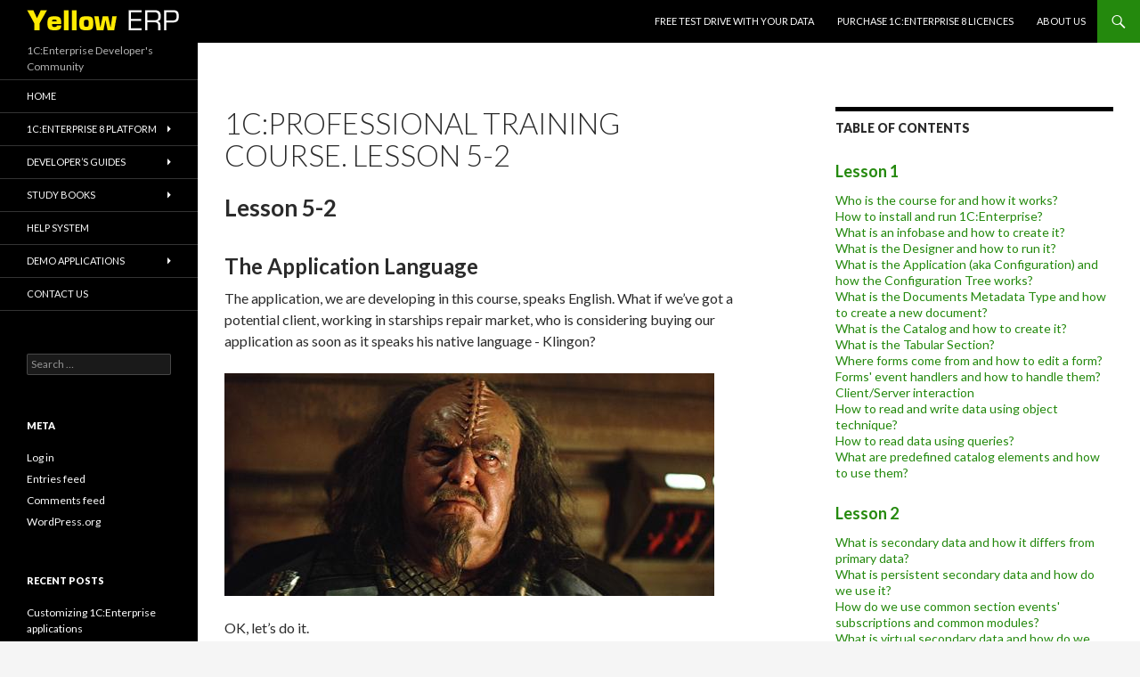

--- FILE ---
content_type: text/html; charset=UTF-8
request_url: https://yellow-erp.com/page/guides/1cprofessional-training-course/lesson-5-2/
body_size: 18058
content:
<!DOCTYPE html>
<!--[if IE 7]>
<html class="ie ie7" lang="en-US">
<![endif]-->
<!--[if IE 8]>
<html class="ie ie8" lang="en-US">
<![endif]-->
<!--[if !(IE 7) & !(IE 8)]><!-->
<html lang="en-US">
<!--<![endif]-->
<head>
	<meta charset="UTF-8">
	<meta name="viewport" content="width=device-width">
	<title>1C:Professional training course. Lesson 5-2 | 1C:Enterprise</title>
	<link rel="profile" href="http://gmpg.org/xfn/11">
	<link rel="pingback" href="https://yellow-erp.com/xmlrpc.php">
	<!--[if lt IE 9]>
	<script src="https://yellow-erp.com/wp-content/themes/twentyfourteen19/js/html5.js"></script>
	<![endif]-->
	<meta name='robots' content='max-image-preview:large' />
<link rel='dns-prefetch' href='//fonts.googleapis.com' />
<link href='https://fonts.gstatic.com' crossorigin rel='preconnect' />
<link rel="alternate" type="application/rss+xml" title="1C:Enterprise &raquo; Feed" href="https://yellow-erp.com/feed/" />
<link rel="alternate" type="application/rss+xml" title="1C:Enterprise &raquo; Comments Feed" href="https://yellow-erp.com/comments/feed/" />
<script type="text/javascript">
window._wpemojiSettings = {"baseUrl":"https:\/\/s.w.org\/images\/core\/emoji\/14.0.0\/72x72\/","ext":".png","svgUrl":"https:\/\/s.w.org\/images\/core\/emoji\/14.0.0\/svg\/","svgExt":".svg","source":{"concatemoji":"https:\/\/yellow-erp.com\/wp-includes\/js\/wp-emoji-release.min.js?ver=6.3.7"}};
/*! This file is auto-generated */
!function(i,n){var o,s,e;function c(e){try{var t={supportTests:e,timestamp:(new Date).valueOf()};sessionStorage.setItem(o,JSON.stringify(t))}catch(e){}}function p(e,t,n){e.clearRect(0,0,e.canvas.width,e.canvas.height),e.fillText(t,0,0);var t=new Uint32Array(e.getImageData(0,0,e.canvas.width,e.canvas.height).data),r=(e.clearRect(0,0,e.canvas.width,e.canvas.height),e.fillText(n,0,0),new Uint32Array(e.getImageData(0,0,e.canvas.width,e.canvas.height).data));return t.every(function(e,t){return e===r[t]})}function u(e,t,n){switch(t){case"flag":return n(e,"\ud83c\udff3\ufe0f\u200d\u26a7\ufe0f","\ud83c\udff3\ufe0f\u200b\u26a7\ufe0f")?!1:!n(e,"\ud83c\uddfa\ud83c\uddf3","\ud83c\uddfa\u200b\ud83c\uddf3")&&!n(e,"\ud83c\udff4\udb40\udc67\udb40\udc62\udb40\udc65\udb40\udc6e\udb40\udc67\udb40\udc7f","\ud83c\udff4\u200b\udb40\udc67\u200b\udb40\udc62\u200b\udb40\udc65\u200b\udb40\udc6e\u200b\udb40\udc67\u200b\udb40\udc7f");case"emoji":return!n(e,"\ud83e\udef1\ud83c\udffb\u200d\ud83e\udef2\ud83c\udfff","\ud83e\udef1\ud83c\udffb\u200b\ud83e\udef2\ud83c\udfff")}return!1}function f(e,t,n){var r="undefined"!=typeof WorkerGlobalScope&&self instanceof WorkerGlobalScope?new OffscreenCanvas(300,150):i.createElement("canvas"),a=r.getContext("2d",{willReadFrequently:!0}),o=(a.textBaseline="top",a.font="600 32px Arial",{});return e.forEach(function(e){o[e]=t(a,e,n)}),o}function t(e){var t=i.createElement("script");t.src=e,t.defer=!0,i.head.appendChild(t)}"undefined"!=typeof Promise&&(o="wpEmojiSettingsSupports",s=["flag","emoji"],n.supports={everything:!0,everythingExceptFlag:!0},e=new Promise(function(e){i.addEventListener("DOMContentLoaded",e,{once:!0})}),new Promise(function(t){var n=function(){try{var e=JSON.parse(sessionStorage.getItem(o));if("object"==typeof e&&"number"==typeof e.timestamp&&(new Date).valueOf()<e.timestamp+604800&&"object"==typeof e.supportTests)return e.supportTests}catch(e){}return null}();if(!n){if("undefined"!=typeof Worker&&"undefined"!=typeof OffscreenCanvas&&"undefined"!=typeof URL&&URL.createObjectURL&&"undefined"!=typeof Blob)try{var e="postMessage("+f.toString()+"("+[JSON.stringify(s),u.toString(),p.toString()].join(",")+"));",r=new Blob([e],{type:"text/javascript"}),a=new Worker(URL.createObjectURL(r),{name:"wpTestEmojiSupports"});return void(a.onmessage=function(e){c(n=e.data),a.terminate(),t(n)})}catch(e){}c(n=f(s,u,p))}t(n)}).then(function(e){for(var t in e)n.supports[t]=e[t],n.supports.everything=n.supports.everything&&n.supports[t],"flag"!==t&&(n.supports.everythingExceptFlag=n.supports.everythingExceptFlag&&n.supports[t]);n.supports.everythingExceptFlag=n.supports.everythingExceptFlag&&!n.supports.flag,n.DOMReady=!1,n.readyCallback=function(){n.DOMReady=!0}}).then(function(){return e}).then(function(){var e;n.supports.everything||(n.readyCallback(),(e=n.source||{}).concatemoji?t(e.concatemoji):e.wpemoji&&e.twemoji&&(t(e.twemoji),t(e.wpemoji)))}))}((window,document),window._wpemojiSettings);
</script>
<style type="text/css">
img.wp-smiley,
img.emoji {
	display: inline !important;
	border: none !important;
	box-shadow: none !important;
	height: 1em !important;
	width: 1em !important;
	margin: 0 0.07em !important;
	vertical-align: -0.1em !important;
	background: none !important;
	padding: 0 !important;
}
</style>
	<link rel='stylesheet' id='wp-block-library-css' href='https://yellow-erp.com/wp-includes/css/dist/block-library/style.min.css?ver=6.3.7' type='text/css' media='all' />
<style id='classic-theme-styles-inline-css' type='text/css'>
/*! This file is auto-generated */
.wp-block-button__link{color:#fff;background-color:#32373c;border-radius:9999px;box-shadow:none;text-decoration:none;padding:calc(.667em + 2px) calc(1.333em + 2px);font-size:1.125em}.wp-block-file__button{background:#32373c;color:#fff;text-decoration:none}
</style>
<style id='global-styles-inline-css' type='text/css'>
body{--wp--preset--color--black: #000000;--wp--preset--color--cyan-bluish-gray: #abb8c3;--wp--preset--color--white: #ffffff;--wp--preset--color--pale-pink: #f78da7;--wp--preset--color--vivid-red: #cf2e2e;--wp--preset--color--luminous-vivid-orange: #ff6900;--wp--preset--color--luminous-vivid-amber: #fcb900;--wp--preset--color--light-green-cyan: #7bdcb5;--wp--preset--color--vivid-green-cyan: #00d084;--wp--preset--color--pale-cyan-blue: #8ed1fc;--wp--preset--color--vivid-cyan-blue: #0693e3;--wp--preset--color--vivid-purple: #9b51e0;--wp--preset--gradient--vivid-cyan-blue-to-vivid-purple: linear-gradient(135deg,rgba(6,147,227,1) 0%,rgb(155,81,224) 100%);--wp--preset--gradient--light-green-cyan-to-vivid-green-cyan: linear-gradient(135deg,rgb(122,220,180) 0%,rgb(0,208,130) 100%);--wp--preset--gradient--luminous-vivid-amber-to-luminous-vivid-orange: linear-gradient(135deg,rgba(252,185,0,1) 0%,rgba(255,105,0,1) 100%);--wp--preset--gradient--luminous-vivid-orange-to-vivid-red: linear-gradient(135deg,rgba(255,105,0,1) 0%,rgb(207,46,46) 100%);--wp--preset--gradient--very-light-gray-to-cyan-bluish-gray: linear-gradient(135deg,rgb(238,238,238) 0%,rgb(169,184,195) 100%);--wp--preset--gradient--cool-to-warm-spectrum: linear-gradient(135deg,rgb(74,234,220) 0%,rgb(151,120,209) 20%,rgb(207,42,186) 40%,rgb(238,44,130) 60%,rgb(251,105,98) 80%,rgb(254,248,76) 100%);--wp--preset--gradient--blush-light-purple: linear-gradient(135deg,rgb(255,206,236) 0%,rgb(152,150,240) 100%);--wp--preset--gradient--blush-bordeaux: linear-gradient(135deg,rgb(254,205,165) 0%,rgb(254,45,45) 50%,rgb(107,0,62) 100%);--wp--preset--gradient--luminous-dusk: linear-gradient(135deg,rgb(255,203,112) 0%,rgb(199,81,192) 50%,rgb(65,88,208) 100%);--wp--preset--gradient--pale-ocean: linear-gradient(135deg,rgb(255,245,203) 0%,rgb(182,227,212) 50%,rgb(51,167,181) 100%);--wp--preset--gradient--electric-grass: linear-gradient(135deg,rgb(202,248,128) 0%,rgb(113,206,126) 100%);--wp--preset--gradient--midnight: linear-gradient(135deg,rgb(2,3,129) 0%,rgb(40,116,252) 100%);--wp--preset--font-size--small: 13px;--wp--preset--font-size--medium: 20px;--wp--preset--font-size--large: 36px;--wp--preset--font-size--x-large: 42px;--wp--preset--spacing--20: 0.44rem;--wp--preset--spacing--30: 0.67rem;--wp--preset--spacing--40: 1rem;--wp--preset--spacing--50: 1.5rem;--wp--preset--spacing--60: 2.25rem;--wp--preset--spacing--70: 3.38rem;--wp--preset--spacing--80: 5.06rem;--wp--preset--shadow--natural: 6px 6px 9px rgba(0, 0, 0, 0.2);--wp--preset--shadow--deep: 12px 12px 50px rgba(0, 0, 0, 0.4);--wp--preset--shadow--sharp: 6px 6px 0px rgba(0, 0, 0, 0.2);--wp--preset--shadow--outlined: 6px 6px 0px -3px rgba(255, 255, 255, 1), 6px 6px rgba(0, 0, 0, 1);--wp--preset--shadow--crisp: 6px 6px 0px rgba(0, 0, 0, 1);}:where(.is-layout-flex){gap: 0.5em;}:where(.is-layout-grid){gap: 0.5em;}body .is-layout-flow > .alignleft{float: left;margin-inline-start: 0;margin-inline-end: 2em;}body .is-layout-flow > .alignright{float: right;margin-inline-start: 2em;margin-inline-end: 0;}body .is-layout-flow > .aligncenter{margin-left: auto !important;margin-right: auto !important;}body .is-layout-constrained > .alignleft{float: left;margin-inline-start: 0;margin-inline-end: 2em;}body .is-layout-constrained > .alignright{float: right;margin-inline-start: 2em;margin-inline-end: 0;}body .is-layout-constrained > .aligncenter{margin-left: auto !important;margin-right: auto !important;}body .is-layout-constrained > :where(:not(.alignleft):not(.alignright):not(.alignfull)){max-width: var(--wp--style--global--content-size);margin-left: auto !important;margin-right: auto !important;}body .is-layout-constrained > .alignwide{max-width: var(--wp--style--global--wide-size);}body .is-layout-flex{display: flex;}body .is-layout-flex{flex-wrap: wrap;align-items: center;}body .is-layout-flex > *{margin: 0;}body .is-layout-grid{display: grid;}body .is-layout-grid > *{margin: 0;}:where(.wp-block-columns.is-layout-flex){gap: 2em;}:where(.wp-block-columns.is-layout-grid){gap: 2em;}:where(.wp-block-post-template.is-layout-flex){gap: 1.25em;}:where(.wp-block-post-template.is-layout-grid){gap: 1.25em;}.has-black-color{color: var(--wp--preset--color--black) !important;}.has-cyan-bluish-gray-color{color: var(--wp--preset--color--cyan-bluish-gray) !important;}.has-white-color{color: var(--wp--preset--color--white) !important;}.has-pale-pink-color{color: var(--wp--preset--color--pale-pink) !important;}.has-vivid-red-color{color: var(--wp--preset--color--vivid-red) !important;}.has-luminous-vivid-orange-color{color: var(--wp--preset--color--luminous-vivid-orange) !important;}.has-luminous-vivid-amber-color{color: var(--wp--preset--color--luminous-vivid-amber) !important;}.has-light-green-cyan-color{color: var(--wp--preset--color--light-green-cyan) !important;}.has-vivid-green-cyan-color{color: var(--wp--preset--color--vivid-green-cyan) !important;}.has-pale-cyan-blue-color{color: var(--wp--preset--color--pale-cyan-blue) !important;}.has-vivid-cyan-blue-color{color: var(--wp--preset--color--vivid-cyan-blue) !important;}.has-vivid-purple-color{color: var(--wp--preset--color--vivid-purple) !important;}.has-black-background-color{background-color: var(--wp--preset--color--black) !important;}.has-cyan-bluish-gray-background-color{background-color: var(--wp--preset--color--cyan-bluish-gray) !important;}.has-white-background-color{background-color: var(--wp--preset--color--white) !important;}.has-pale-pink-background-color{background-color: var(--wp--preset--color--pale-pink) !important;}.has-vivid-red-background-color{background-color: var(--wp--preset--color--vivid-red) !important;}.has-luminous-vivid-orange-background-color{background-color: var(--wp--preset--color--luminous-vivid-orange) !important;}.has-luminous-vivid-amber-background-color{background-color: var(--wp--preset--color--luminous-vivid-amber) !important;}.has-light-green-cyan-background-color{background-color: var(--wp--preset--color--light-green-cyan) !important;}.has-vivid-green-cyan-background-color{background-color: var(--wp--preset--color--vivid-green-cyan) !important;}.has-pale-cyan-blue-background-color{background-color: var(--wp--preset--color--pale-cyan-blue) !important;}.has-vivid-cyan-blue-background-color{background-color: var(--wp--preset--color--vivid-cyan-blue) !important;}.has-vivid-purple-background-color{background-color: var(--wp--preset--color--vivid-purple) !important;}.has-black-border-color{border-color: var(--wp--preset--color--black) !important;}.has-cyan-bluish-gray-border-color{border-color: var(--wp--preset--color--cyan-bluish-gray) !important;}.has-white-border-color{border-color: var(--wp--preset--color--white) !important;}.has-pale-pink-border-color{border-color: var(--wp--preset--color--pale-pink) !important;}.has-vivid-red-border-color{border-color: var(--wp--preset--color--vivid-red) !important;}.has-luminous-vivid-orange-border-color{border-color: var(--wp--preset--color--luminous-vivid-orange) !important;}.has-luminous-vivid-amber-border-color{border-color: var(--wp--preset--color--luminous-vivid-amber) !important;}.has-light-green-cyan-border-color{border-color: var(--wp--preset--color--light-green-cyan) !important;}.has-vivid-green-cyan-border-color{border-color: var(--wp--preset--color--vivid-green-cyan) !important;}.has-pale-cyan-blue-border-color{border-color: var(--wp--preset--color--pale-cyan-blue) !important;}.has-vivid-cyan-blue-border-color{border-color: var(--wp--preset--color--vivid-cyan-blue) !important;}.has-vivid-purple-border-color{border-color: var(--wp--preset--color--vivid-purple) !important;}.has-vivid-cyan-blue-to-vivid-purple-gradient-background{background: var(--wp--preset--gradient--vivid-cyan-blue-to-vivid-purple) !important;}.has-light-green-cyan-to-vivid-green-cyan-gradient-background{background: var(--wp--preset--gradient--light-green-cyan-to-vivid-green-cyan) !important;}.has-luminous-vivid-amber-to-luminous-vivid-orange-gradient-background{background: var(--wp--preset--gradient--luminous-vivid-amber-to-luminous-vivid-orange) !important;}.has-luminous-vivid-orange-to-vivid-red-gradient-background{background: var(--wp--preset--gradient--luminous-vivid-orange-to-vivid-red) !important;}.has-very-light-gray-to-cyan-bluish-gray-gradient-background{background: var(--wp--preset--gradient--very-light-gray-to-cyan-bluish-gray) !important;}.has-cool-to-warm-spectrum-gradient-background{background: var(--wp--preset--gradient--cool-to-warm-spectrum) !important;}.has-blush-light-purple-gradient-background{background: var(--wp--preset--gradient--blush-light-purple) !important;}.has-blush-bordeaux-gradient-background{background: var(--wp--preset--gradient--blush-bordeaux) !important;}.has-luminous-dusk-gradient-background{background: var(--wp--preset--gradient--luminous-dusk) !important;}.has-pale-ocean-gradient-background{background: var(--wp--preset--gradient--pale-ocean) !important;}.has-electric-grass-gradient-background{background: var(--wp--preset--gradient--electric-grass) !important;}.has-midnight-gradient-background{background: var(--wp--preset--gradient--midnight) !important;}.has-small-font-size{font-size: var(--wp--preset--font-size--small) !important;}.has-medium-font-size{font-size: var(--wp--preset--font-size--medium) !important;}.has-large-font-size{font-size: var(--wp--preset--font-size--large) !important;}.has-x-large-font-size{font-size: var(--wp--preset--font-size--x-large) !important;}
.wp-block-navigation a:where(:not(.wp-element-button)){color: inherit;}
:where(.wp-block-post-template.is-layout-flex){gap: 1.25em;}:where(.wp-block-post-template.is-layout-grid){gap: 1.25em;}
:where(.wp-block-columns.is-layout-flex){gap: 2em;}:where(.wp-block-columns.is-layout-grid){gap: 2em;}
.wp-block-pullquote{font-size: 1.5em;line-height: 1.6;}
</style>
<link rel='stylesheet' id='twentyfourteen-lato-css' href='https://fonts.googleapis.com/css?family=Lato%3A300%2C400%2C700%2C900%2C300italic%2C400italic%2C700italic&#038;subset=latin%2Clatin-ext' type='text/css' media='all' />
<link rel='stylesheet' id='genericons-css' href='https://yellow-erp.com/wp-content/themes/twentyfourteen19/genericons/genericons.css?ver=3.0.3' type='text/css' media='all' />
<link rel='stylesheet' id='twentyfourteen-style-css' href='https://yellow-erp.com/wp-content/themes/twentyfourteen19/style.css?ver=6.3.7' type='text/css' media='all' />
<!--[if lt IE 9]>
<link rel='stylesheet' id='twentyfourteen-ie-css' href='https://yellow-erp.com/wp-content/themes/twentyfourteen19/css/ie.css?ver=20131205' type='text/css' media='all' />
<![endif]-->
<script type='text/javascript' src='https://yellow-erp.com/wp-includes/js/jquery/jquery.min.js?ver=3.7.0' id='jquery-core-js'></script>
<script type='text/javascript' src='https://yellow-erp.com/wp-includes/js/jquery/jquery-migrate.min.js?ver=3.4.1' id='jquery-migrate-js'></script>
<link rel="https://api.w.org/" href="https://yellow-erp.com/wp-json/" /><link rel="alternate" type="application/json" href="https://yellow-erp.com/wp-json/wp/v2/pages/2550" /><link rel="EditURI" type="application/rsd+xml" title="RSD" href="https://yellow-erp.com/xmlrpc.php?rsd" />
<meta name="generator" content="WordPress 6.3.7" />
<link rel="canonical" href="https://yellow-erp.com/page/guides/1cprofessional-training-course/lesson-5-2/" />
<link rel='shortlink' href='https://yellow-erp.com/?p=2550' />
<link rel="alternate" type="application/json+oembed" href="https://yellow-erp.com/wp-json/oembed/1.0/embed?url=https%3A%2F%2Fyellow-erp.com%2Fpage%2Fguides%2F1cprofessional-training-course%2Flesson-5-2%2F" />
<link rel="alternate" type="text/xml+oembed" href="https://yellow-erp.com/wp-json/oembed/1.0/embed?url=https%3A%2F%2Fyellow-erp.com%2Fpage%2Fguides%2F1cprofessional-training-course%2Flesson-5-2%2F&#038;format=xml" />
<style type="text/css">.recentcomments a{display:inline !important;padding:0 !important;margin:0 !important;}</style>	<style type="text/css" id="twentyfourteen-header-css">
			.site-title a {
			color: #ffffff;
		}
		</style>
	<link rel="icon" href="https://yellow-erp.com/wp-content/uploads/2022/05/cropped-log_img-32x32.png" sizes="32x32" />
<link rel="icon" href="https://yellow-erp.com/wp-content/uploads/2022/05/cropped-log_img-192x192.png" sizes="192x192" />
<link rel="apple-touch-icon" href="https://yellow-erp.com/wp-content/uploads/2022/05/cropped-log_img-180x180.png" />
<meta name="msapplication-TileImage" content="https://yellow-erp.com/wp-content/uploads/2022/05/cropped-log_img-270x270.png" />
</head>

<body class="page-template-default page page-id-2550 page-child parent-pageid-2487 group-blog masthead-fixed singular">
	
<!-- Yandex.Metrika counter -->
<script type="text/javascript" >
   (function(m,e,t,r,i,k,a){m[i]=m[i]||function(){(m[i].a=m[i].a||[]).push(arguments)};
   m[i].l=1*new Date();
   for (var j = 0; j < document.scripts.length; j++) {if (document.scripts[j].src === r) { return; }}
   k=e.createElement(t),a=e.getElementsByTagName(t)[0],k.async=1,k.src=r,a.parentNode.insertBefore(k,a)})
   (window, document, "script", "https://mc.yandex.ru/metrika/tag.js", "ym");

   ym(96037175, "init", {
        clickmap:true,
        trackLinks:true,
        accurateTrackBounce:true
   });
</script>
<noscript><div><img src="https://mc.yandex.ru/watch/96037175" style="position:absolute; left:-9999px;" alt="" /></div></noscript>
<!-- /Yandex.Metrika counter -->
	
  <div id="fb-root"></div>
<script>(function(d, s, id) {
  var js, fjs = d.getElementsByTagName(s)[0];
  if (d.getElementById(id)) return;
  js = d.createElement(s); js.id = id;
  js.src = "//connect.facebook.net/en_US/sdk.js#xfbml=1&version=v2.5&appId=167830686738295";
  fjs.parentNode.insertBefore(js, fjs);
}(document, 'script', 'facebook-jssdk'));</script>

<div id="page" class="hfeed site">
	
	<header id="masthead" class="site-header" role="banner">
		<div class="header-main">
		
			<h1 class="site-title">
			  <a href="https://yellow-erp.com/" rel="home">
			   <img src="/uploads/log_img.png" alt="1C:Enterprise">
			  </a>
		    </h1>
			<!--<h1 class="site-title"><a href="https://yellow-erp.com/" rel="home">1C:Enterprise</a></h1>-->

			<div class="search-toggle">
				<a href="#search-container" class="screen-reader-text" aria-expanded="false" aria-controls="search-container">Search</a>
			</div>

			<nav id="primary-navigation" class="site-navigation primary-navigation" role="navigation">
				<button class="menu-toggle">Primary Menu</button>
				<a class="screen-reader-text skip-link" href="#content">Skip to content</a>
				<div class="menu-topmenu-container"><ul id="primary-menu" class="nav-menu"><li id="menu-item-1889" class="menu-item menu-item-type-post_type menu-item-object-page menu-item-1889"><a href="https://yellow-erp.com/page/testdrive/">Free Test Drive With YOUR Data</a></li>
<li id="menu-item-1888" class="menu-item menu-item-type-post_type menu-item-object-page menu-item-1888"><a href="https://yellow-erp.com/page/buy1c/">Purchase 1C:Enterprise 8 licences</a></li>
<li id="menu-item-1887" class="menu-item menu-item-type-post_type menu-item-object-page menu-item-1887"><a href="https://yellow-erp.com/page/about/">About US</a></li>
</ul></div>			</nav>
		</div>

		<div id="search-container" class="search-box-wrapper hide">
			<div class="search-box">
				<form role="search" method="get" class="search-form" action="https://yellow-erp.com/">
				<label>
					<span class="screen-reader-text">Search for:</span>
					<input type="search" class="search-field" placeholder="Search &hellip;" value="" name="s" />
				</label>
				<input type="submit" class="search-submit" value="Search" />
			</form>			</div>
		</div>
	</header><!-- #masthead -->

	<div id="main" class="site-main">

<div id="main-content" class="main-content">

	<div id="primary" class="content-area">
		<div id="content" class="site-content" role="main">

			
<article id="post-2550" class="post-2550 page type-page status-publish hentry">
	<header class="entry-header"><h1 class="entry-title">1C:Professional training course. Lesson 5-2</h1></header><!-- .entry-header -->
	<div class="entry-content">
		<h1 class="title ">Lesson 5-2</h1>

<h2 id="the-configuration-language">The Application Language</h2>
<p>
    The application, we are developing in this course, speaks English. What if we’ve got a potential client, working in starships repair market, who is considering buying our application as soon as it speaks his native language - Klingon?
</p>
<p>
    <img decoding="async" src="/uploads/images/guides/prof/4abff290a13d2a3d41f90be2dd97599a.jpg"></img>
    <br>
</p>
<p>
    OK, let’s do it.
</p>
<p>
    The first thing that comes to mind is replacing all text resources of the application with the Klingon analogs. This way we will get another version of the application - the Klingon one. Sounds reasonable so far. But what do we do when we want to develop a new version with additional functionality? We have two independent applications - English and Klingon. So we need to make all the changes twice, spend almost twice as much time and get at least twice as many errors because of all this mess.
</p>
<p>
    So, the direct translation of the application from one language to another is a bad idea. The only thing that works in a long run is a multi-lingual application that contains string resources in all necessary languages within the same application.
</p>
<p>
    This is how it works in 1C:Enterprise.
</p>
<p>
    The first thing we need to do is add the Klingon language to the languages list in the Common section of the configuration.
</p>
<p>
    <img decoding="async" src="/uploads/images/guides/prof/30e9525d6584920fdd24416e8174c7c8.png"></img>
    <br>
</p>
<p>
    After this, all strings and texts that can be visible to a user will have two representations - English and Klingon. So you will be able to add a Klingon synonym to every string resource. For example, here is how you add a Klingon name to the Customers catalog.
</p>
<p>
    This is the Employee catalog properties before we add a new language to the application:
</p>
<p>
    <img decoding="async" src="/uploads/images/guides/prof/8cd4d93d7970f531b602635a9285a5c7.png"></img>
    <br>
</p>
<p>
    Note, that there are two look-alike fields: Name and Synonym. You are to use the Name when you address the catalog in source code (Catalogs.Employees…). The Platform will use the Synonym when the catalog-related command is shown in the interface. Needless to say that these two fields can have different values.
</p>
<p>
    This is the same form after we add the second language to the application:
</p>
<p>
    <img decoding="async" src="/uploads/images/guides/prof/1fe03cffa71180fa4112485436f5a73f.png"></img>
    <br>
</p>
<p>
    Note, that the Synonym field now has a zoom icon. Pressing it will open the separate form where you can define the synonyms in all application languages. In our case, this form has two synonyms but there can be any number of them when we add more languages to the application.
</p>
<p>
    Basically, this is how we make the translation - we give a synonym in every language to all strings visible in the interface.
</p>
<p>
    <a name="change-application-language"></a>OK, how do we make the application showing the interface in the language the current user speaks? Easy. All we need to do is specify the language in the user information form (Administration \ Users).
</p>
<p>
    <img decoding="async" src="/uploads/images/guides/prof/f3329f723fc1743d5a1b5a82243d2356.png"></img>
    <br>
</p>
<p>
    So, every time this user runs the application the interface will be shown in Klingon.
</p>
<p>
    To make the process clearer let’s see how to translate the interface of the entire starting page of our application.
</p>
<p>
    <img decoding="async" src="/uploads/images/guides/prof/f613f9b9a1dfc8c1f17d7a1eb88b1c1a.png"></img>
    <br>
</p>
<p>
    <iframe title="1C:Professional training course. Lesson 5-2" width="100%" height="600px" src="//www.youtube.com/embed/k_jaVB6zbqA?feature=oembed" frameborder="0" allowfullscreen="" class="youtube-player"></iframe>
    <br>
</p>
<h2 id="configuration-messages">Application messages</h2>
<p>
    Application metadata is not the only place showing texts to users. Using the source code we can specify string literals (i.e. explicitly defined string constants) put them to various forms and show this forms to a user. Probably, the most common example is this:
</p>
<pre class="Programtext">
	 MessageText = “Some message text”;
	 Message(MessageText);
</pre>
<p>
    This piece of code will show a user a message box with the text we explicitly hardcoded in the application.
</p>
<p>
    Let’s see how we can specify the synonyms in this case.
</p>
<p>
    <br>
</p>
<p>
    This is the resulting piece of source code we got.
</p>
<pre class="Programtext">
//6. Prepare the error message and display it.
MessageText = 
	NStr(
		"en = 'There is not enough materials. See the list of deficits below:'; 
		|kl = 'pa'' ''oHbe'' yap Hap ''u''. Hutlh tInwI'' pagh tetlh vIlegh:'"
	) + MessageText;
</pre>
<h2 id="translating-the-entire-configuration">Translating the entire application</h2>
<p>
    To translate the entire application we need to add target language synonyms to:
</p>
<ul>
    <li>
        All metadata objects including:
        <p>
        </p>
        <ul>
            <li>Objects’ and attributes’ names</li>
            <li>Forms elements’ visual representation</li>
        </ul>
    </li>
    <li>All string literals that can be shown to a user</li>
</ul>
<p>
    For a real-life system, this can be almost mission impossible. How not to miss a single attribute? How to find all string literals in the source code? Fortunately, the Platform has a simple and powerful tool that solves the problem.
</p>
<p>
    <img decoding="async" src="/uploads/images/guides/prof/83bd0abaf226508c58f475753805f105.png"></img>
    <br>
</p>
<p>
    After you select this menu item, the tool setup form will be opened.
</p>
<p>
    <img decoding="async" src="/uploads/images/guides/prof/f3b9f3e07e2de425189c2a7a9501d0c8.png"></img>
    <br>
</p>
<p>
    Leave the first tab settings as they are, switch to the Modules tab and select “Search in NStr functions in modules” checkbox.
</p>
<p>
    <img decoding="async" src="/uploads/images/guides/prof/bd15e6e28eaf092c032a9a7c61bcb51a.png"></img>
    <br>
</p>
<p>
    After you click “Find” the tool will gather all string resources from the entire application and output them as a table.
</p>
<p>
    <img decoding="async" src="/uploads/images/guides/prof/13f3636c4cbcd71de19f256c30dc40d6.png"></img>
    <br>
</p>
<p>
    The first column shows the exact place where this string was taken from. Second and third columns are English and Klingon versions of the string. Some of the strings are already translated (we did it earlier) others need the translation to be done.
</p>
<p>
    The great thing about this table is that you can put translations directly in this list, and they will go to the correspondent place in the application in real time.
</p>
<p>
    As an example, I translated the Prices information register name in the table.
</p>
<p>
    <img decoding="async" src="/uploads/images/guides/prof/65c3f1e3578a62259de862b03c392f1e.png"></img>
    <br>
</p>
<p>
    As soon as did that the translation automatically went to the information register.
</p>
<p>
    <img decoding="async" src="/uploads/images/guides/prof/b0d48e57255e3f92e93ba62f0b6241bf.png"></img>
    <br>
</p>
<p>
    As a matter of convenience you can export the table content to the spreadsheet (for example, Excel), make the translation there and then upload the texts to the table (“Fill texts…”).
</p>
<p>
    <img decoding="async" src="/uploads/images/guides/prof/38e4f7fcde8268e21fde56bac92e6537.png"></img>
    <br>
</p>
<h2 id="the-platform-language-and-the-configuration-language">The Platform Language and the Application Language</h2>
<p>Take another look at the table on the top of the Lesson. There are two cells painted red. It means that you can translate the application interface to any language you want, but this is not the end of the story. A significant part of the interface is shown by the Platform and on the Platform’s current language. Therefore, if there is no target language in the list of languages supported by the Platform, you cannot provide users with a complete native-language solution.</p>
<h2 id="other-speakers">Other speakers</h2>
<p>
    There are some other speakers capable of showing texts to your application user. Two most important of them are Operating system and DBMS.
</p>
<p>
    Here is a simple example of Windows dialog that will be opened from 1C:Enterprise application. Say, you want to store the pictures of your clients in the infobase. To implement this functionality you added an attribute Picture (type ValueStorage) to the Customers catalog, created an item form with “Select picture” button and then call the operating system file selection dialog with this code
</p>
<pre class="Programtext">
	Notification = New NotifyDescription("FileSelected", ThisObject);
	BeginPuttingFiles(Notification,,,True);
</pre>
<p>
    Then, this is what a user will see.
</p>
<p>
    <img decoding="async" src="/uploads/images/guides/prof/e76ed4e62f77bf25c372587ac5a42208.png"></img>
    <br>
</p>
<p>
    File selection dialog isn’t declared in the application or the Platform. This is the standard operating system (Windows 8.1 in this case) dialog called by the Platform. So, its content (including the language of all texts) is defined by the OS and there is nothing we can do about it on the 1C side.
</p>
<p>
    Another example of the OS speaking with 1C user is OS error messages that can arise as a result of some user action. If you don’t handle the exception in the application code, the message will be intercepted by the Platform and shown to the user as a part of 1C error message.
</p>
<p>
    The same is true for the DBMS. For example, if two 1C users are trying to write the same piece of data to MS SQL Server database, one of them can get this error message.
</p>
<p>
    <img decoding="async" src="/uploads/images/guides/prof/8b550ed57bd338ace8af410b39ad1630.png"></img>
    <br>
</p>
<p>
    Part of this text starting from the second line is formed by the MS SQL according to its language settings.
</p>
<p>
    The bottom line is that if you don’t want your 1C user to see anything but his native language, you need to secure the following:
</p>
<ul>
    <li>1C:Enterprise platform supporting the target language</li>
    <li>Application translated to the target language</li>
    <li>Operating system and DBMS working in the target language</li>
</ul>
<br><br> <a href="/page/guides/1cprofessional-training-course/lesson-5-1/">Lesson 5-1</a> |

<a href="/page/guides/1cprofessional-training-course/">Course description</a>

        | <a href="/page/guides/1cprofessional-training-course/lesson-5-3/"> Lesson 5-3</a> 	</div><!-- .entry-content -->
</article><!-- #post-## -->

		</div><!-- #content -->
	</div><!-- #primary -->
	<div id="content-sidebar" class="content-sidebar widget-area" role="complementary">
	<aside id="text-11" class="widget widget_text"><h1 class="widget-title">Table of contents</h1>			<div class="textwidget">    <h3><a href="/page/guides/1cprofessional-training-course/lesson-1-1/">Lesson 1</a></h3>
    <ul>
        <li><a href="/page/guides/1cprofessional-training-course/lesson-1-1/#the-course">Who is the course for and how it works?</a></li>
        <li><a href="/page/guides/1cprofessional-training-course/lesson-1-1/#installation-and-the-first-run">How to install and run 1C:Enterprise?</a></li>
        <li><a href="/page/guides/1cprofessional-training-course/lesson-1-1/#infobase">What is an infobase and how to create it?</a></li>
        <li><a href="/page/guides/1cprofessional-training-course/lesson-1-1/#first-run">What is the Designer and how to run it?</a></li>
        <li><a href="/page/guides/1cprofessional-training-course/lesson-1-2/#stored-configuration-and-database-configuration">What is the Application (aka Configuration) and how the Configuration Tree works?</a></li>
        <li><a href="/page/guides/1cprofessional-training-course/lesson-1-2/#documents">What is the Documents Metadata Type and how to create a new document?</a></li>
        <li><a href="/page/guides/1cprofessional-training-course/lesson-1-3/#creating-the-list-of-warehouses">What is the Catalog and how to create it?</a></li>
        <li><a href="/page/guides/1cprofessional-training-course/lesson-1-3/#" list-of-materials="">What is the Tabular Section?</a></li>
        <li><a href="/page/guides/1cprofessional-training-course/lesson-1-3/#creating-a-document-form">Where forms come from and how to edit a form?</a></li>
        <li><a href="/page/guides/1cprofessional-training-course/lesson-1-4/#customizing-the-form">Forms' event handlers and how to handle them?</a></li>
        <li><a href="/page/guides/1cprofessional-training-course/lesson-1-4/#client-server-interaction">Client/Server interaction</a></li>
        <li><a href="/page/guides/1cprofessional-training-course/lesson-1-4/#reading-and-writing-data-using-object-technique">How to read and write data using object technique?</a></li>
        <li><a href="/page/guides/1cprofessional-training-course/lesson-1-5/#reading-data-using-queries">How to read data using queries?</a></li>
        <li><a href="/page/guides/1cprofessional-training-course/lesson-1-5/#predefined-catalog-elements">What are predefined catalog elements and how to use them?</a></li>
    </ul>
    <h3><a href="/page/guides/1cprofessional-training-course/lesson-2-1/">Lesson 2</a></h3>
    <ul>
        <li><a href="/page/guides/1cprofessional-training-course/lesson-2-1/#secondary-data">What is secondary data and how it differs from primary data?</a></li>
        <li><a href="/page/guides/1cprofessional-training-course/lesson-2-1/#persistent-secondary-data">What is persistent secondary data and how do we use it?</a></li>
        <li><a href="/page/guides/1cprofessional-training-course/lesson-2-1/#document-event-subscriptions">How do we use common section events' subscriptions and common modules?</a></li>
        <li><a href="/page/guides/1cprofessional-training-course/lesson-2-2/#virtual-secondary-data">What is virtual secondary data and how do we use it?</a></li>
        <li><a href="/page/guides/1cprofessional-training-course/lesson-2-2/#accumulation-register-basics">What is an Accumulation Register and how do we use it?</a></li>
        <li><a href="/page/guides/1cprofessional-training-course/lesson-2-3/#choosing-accumulation-register-dimensions">How do we choose an Accumulation Register's dimensions?</a></li>
        <li><a href="/page/guides/1cprofessional-training-course/lesson-2-3/#goodsreceipt-document-posting">What is a document posting? How do we post documents?</a></li>
        <li><a href="/page/guides/1cprofessional-training-course/lesson-2-4/#services-document-posting">How do we post receipts and expenses?</a></li>
        <li><a href="/page/guides/1cprofessional-training-course/lesson-2-4/#enumerations">What is an Enumeration and how do we use it?</a></li>
        <li><a href="/page/guides/1cprofessional-training-course/lesson-2-5/#preventing-users-from-adding-services-into-goodsreceipt-document">How do we ban services in GoodsReceip documents?</a></li>
        <li><a href="/page/guides/1cprofessional-training-course/lesson-2-5/#balance-control">How do we check if we have enough materials to sell?</a></li>
    </ul>
    <h3><a href="/page/guides/1cprofessional-training-course/lesson-3-1/">Lesson 3</a></h3>
    <ul>
        <li><a href="/page/guides/1cprofessional-training-course/lesson-3-1/#filtering-the-balance-table-with-where">How do we filter query results with WHERE?</a></li>
        <li><a href="/page/guides/1cprofessional-training-course/lesson-3-1/#title">Simple conditions in WHERE clause</a></li>
        <li><a href="/page/guides/1cprofessional-training-course/lesson-3-2/">WHERE IN() condition</a></li>
        <li><a href="/page/guides/1cprofessional-training-course/lesson-3-3/#join-basics">How do we use JOIN in a query</a></li>
        <li><a href="/page/guides/1cprofessional-training-course/lesson-3-3/#inner-and-outer-joins-difference">INNER and OUTER JOIN</a></li>
        <li><a href="/page/guides/1cprofessional-training-course/lesson-3-4/#left-and-right-join">LEFT and RIGHT JOIN</a></li>
        <li><a href="/page/guides/1cprofessional-training-course/lesson-3-4/#multiple-joins">Multiple JOINs</a></li>
        <li><a href="/page/guides/1cprofessional-training-course/lesson-3-4/#where-and-join-conditions">Are WHERE and JOIN conditions interchangeable?</a></li>
        <li><a href="/page/guides/1cprofessional-training-course/lesson-3-4/#hidden-joins-in-1c-query-syntax">Hidden JOINs</a></li>
        <li><a href="/page/guides/1cprofessional-training-course/lesson-3-4/#checking-the-balance-using-a-query-with-join">How do we check the balance using a query with JOIN?</a></li>
        <li><a href="/page/guides/1cprofessional-training-course/lesson-3-5/#checking-the-balance-using-virtual-tables-parameters">How do we filter query results using virtual table parameters?</a></li>
        <li><a href="/page/guides/1cprofessional-training-course/lesson-3-5/#choosing-the-best-checking-balance-query">Which way of filtering we should use to check the balance?</a></li>
    </ul>
    <h3><a href="/page/guides/1cprofessional-training-course/lesson-4-1/">Lesson 4</a></h3>
    <ul>
        <li><a href="/page/guides/1cprofessional-training-course/lesson-4-1/#user-interface-basics">User interface basics</a></li>
        <li><a href="/page/guides/1cprofessional-training-course/lesson-4-1/#commands">Commands</a></li>
        <li><a href="/page/guides/1cprofessional-training-course/lesson-4-1/#main-section">Main Section of the user interface</a></li>
        <li><a href="/page/guides/1cprofessional-training-course/lesson-4-1/#desktop">Desktop</a></li>
        <li><a href="/page/guides/1cprofessional-training-course/lesson-4-2/#subsystems">Subsystems</a></li>
        <li><a href="/page/guides/1cprofessional-training-course/lesson-4-2/#panes">User interface panes and how to set them up?</a></li>
        <li><a href="/page/guides/1cprofessional-training-course/lesson-4-2/#roles-and-users">What are users' roles and what do we use them for?</a></li>
        <li><a href="/page/guides/1cprofessional-training-course/lesson-4-2/#access-rights-and-visibility">Difference between making something invisible and denying access to it</a></li>
        <li><a href="/page/guides/1cprofessional-training-course/lesson-4-3/">Controlling users' input</a></li>
        <li><a href="/page/guides/1cprofessional-training-course/lesson-4-4/">What are Information Registers what do we use them for?</a></li>
        <li><a href="/page/guides/1cprofessional-training-course/lesson-4-4/#ir-periodicity">Information Register periodicity</a></li>
        <li><a href="/page/guides/1cprofessional-training-course/lesson-4-5/">Information Register write modes</a></li>
        <li><a href="/page/guides/1cprofessional-training-course/lesson-4-5/#ir-dimensions-resources-and-attributes">Information Register's dimensions, resources, and attributes</a></li>
        <li><a href="/page/guides/1cprofessional-training-course/lesson-4-5/#ir-slice-tables">Information Registers slice tables</a></li>
    </ul>
    <h3><a href="/page/guides/1cprofessional-training-course/lesson-5-1/">Lesson 5</a></h3>
    <ul>
        <li><a href="/page/guides/1cprofessional-training-course/lesson-5-1/#1c-source-code-language">What languages we can write the source code in and how do we switch between them?</a></li>
        <li><a href="/page/guides/1cprofessional-training-course/lesson-5-1/#the-platform-language-in-the-designer-mode">What languages the Platform can speak in and how do switch it between them?</a></li>
        <li><a href="/page/guides/1cprofessional-training-course/lesson-5-2/">What language the Application can speak in and how do we switch it between them?</a></li>
        <li><a href="/page/guides/1cprofessional-training-course/lesson-5-2/#translating-the-entire-configuration">How do we translate the entire Application interface?</a></li>
        <li><a href="/page/guides/1cprofessional-training-course/lesson-5-2/#other-speakers">How else can speak to a user and how do we set up the language?</a></li>
        <li><a href="/page/guides/1cprofessional-training-course/lesson-5-3/">How to estimate the company's financial assets?</a></li>
        <li><a href="/page/guides/1cprofessional-training-course/lesson-5-4/">How to help a user to set proper price?</a></li>
        <li><a href="/page/guides/1cprofessional-training-course/lesson-5-5/">How to create a report?</a></li>
    </ul></div>
		</aside></div><!-- #content-sidebar -->
</div><!-- #main-content -->

<div id="secondary">
		<h2 class="site-description">1C:Enterprise Developer&#039;s Community</h2>
	
		<nav role="navigation" class="navigation site-navigation secondary-navigation">
		<div class="menu-mainmenu-container"><ul id="menu-mainmenu" class="menu"><li id="menu-item-1883" class="menu-item menu-item-type-custom menu-item-object-custom menu-item-1883"><a href="/">HOME</a></li>
<li id="menu-item-1891" class="menu-item menu-item-type-post_type menu-item-object-page menu-item-has-children menu-item-1891"><a href="https://yellow-erp.com/page/1c/platform/">1C:Enterprise 8 platform</a>
<ul class="sub-menu">
	<li id="menu-item-1897" class="menu-item menu-item-type-post_type menu-item-object-page menu-item-1897"><a href="https://yellow-erp.com/page/1c/ssl/">1C:Standard subsystems library</a></li>
	<li id="menu-item-1898" class="menu-item menu-item-type-post_type menu-item-object-page menu-item-1898"><a href="https://yellow-erp.com/page/1c/licences-issue/">Answers to the typical questions for licensing of “1C:Enterprise 8”</a></li>
	<li id="menu-item-1899" class="menu-item menu-item-type-post_type menu-item-object-page menu-item-has-children menu-item-1899"><a href="https://yellow-erp.com/page/1c/distr/">Current versions platform and configurations</a>
	<ul class="sub-menu">
		<li id="menu-item-2923" class="menu-item menu-item-type-post_type menu-item-object-page menu-item-2923"><a href="https://yellow-erp.com/page/1c/distr/1centerprise-8-3-24-new-functionality-and-changes/">1C:Enterprise 8.3.24. New functionality and changes.</a></li>
		<li id="menu-item-2924" class="menu-item menu-item-type-post_type menu-item-object-page menu-item-2924"><a href="https://yellow-erp.com/page/1c/distr/1centerprise-8-3-23-new-functionality-and-changes/">1C:Enterprise 8.3.23. New functionality and changes.</a></li>
		<li id="menu-item-2925" class="menu-item menu-item-type-post_type menu-item-object-page menu-item-2925"><a href="https://yellow-erp.com/page/1c/distr/1centerprise-8-3-22-new-functionality-and-changes/">1C:Enterprise 8.3.22. New functionality and changes.</a></li>
		<li id="menu-item-2926" class="menu-item menu-item-type-post_type menu-item-object-page menu-item-2926"><a href="https://yellow-erp.com/page/1c/distr/1centerprise-8-3-21-new-functionality-and-changes/">1C:Enterprise 8.3.21. New functionality and changes.</a></li>
		<li id="menu-item-2887" class="menu-item menu-item-type-post_type menu-item-object-page menu-item-2887"><a href="https://yellow-erp.com/page/1c/distr/1centerprise-8-3-20-new-functionality-and-changes/">1C:Enterprise 8.3.20. New functionality and changes.</a></li>
		<li id="menu-item-2888" class="menu-item menu-item-type-post_type menu-item-object-page menu-item-2888"><a href="https://yellow-erp.com/page/1c/distr/1centerprise-8-3-19-new-functionality-and-changes/">1C:Enterprise 8.3.19. New functionality and changes.</a></li>
		<li id="menu-item-2889" class="menu-item menu-item-type-post_type menu-item-object-page menu-item-2889"><a href="https://yellow-erp.com/page/1c/distr/1centerprise-8-3-18-new-functionality-and-changes/">1C:Enterprise 8.3.18. New functionality and changes.</a></li>
		<li id="menu-item-2864" class="menu-item menu-item-type-post_type menu-item-object-page menu-item-2864"><a href="https://yellow-erp.com/page/1c/distr/1centerprise-8-3-17-new-functionality-and-changes/">1C:Enterprise 8.3.17. New functionality and changes.</a></li>
		<li id="menu-item-2863" class="menu-item menu-item-type-post_type menu-item-object-page menu-item-2863"><a href="https://yellow-erp.com/page/1c/distr/1centerprise-8-3-16-new-functionality-and-changes/">1C:Enterprise 8.3.16. New functionality and changes.</a></li>
		<li id="menu-item-2845" class="menu-item menu-item-type-post_type menu-item-object-page menu-item-2845"><a href="https://yellow-erp.com/page/1c/distr/1centerprise-8-3-15-new-functionality-and-changes/">1C:Enterprise 8.3.15. New functionality and changes.</a></li>
		<li id="menu-item-2842" class="menu-item menu-item-type-post_type menu-item-object-page menu-item-2842"><a href="https://yellow-erp.com/page/1c/distr/1centerprise-8-3-14-new-functionality-and-changes/">1C:Enterprise 8.3.14. New functionality and changes.</a></li>
		<li id="menu-item-2828" class="menu-item menu-item-type-post_type menu-item-object-page menu-item-2828"><a href="https://yellow-erp.com/page/1c/distr/1centerprise-8-3-13-new-functionality-and-changes/">1C:Enterprise 8.3.13. New functionality and changes.</a></li>
		<li id="menu-item-2823" class="menu-item menu-item-type-post_type menu-item-object-page menu-item-2823"><a href="https://yellow-erp.com/page/1c/distr/1centerprise-8-3-12-new-functionality-and-changes/">1C:Enterprise 8.3.12. New functionality and changes.</a></li>
		<li id="menu-item-2810" class="menu-item menu-item-type-post_type menu-item-object-page menu-item-2810"><a href="https://yellow-erp.com/page/1c/distr/1centerprise-8-3-11-new-functionality-and-changes/">1C:Enterprise 8.3.11. New functionality and changes.</a></li>
		<li id="menu-item-2752" class="menu-item menu-item-type-post_type menu-item-object-page menu-item-2752"><a href="https://yellow-erp.com/page/1c/distr/1centerprise-8-3-10-new-functionality-and-changes/">1C:Enterprise 8.3.10. New functionality and changes.</a></li>
		<li id="menu-item-2679" class="menu-item menu-item-type-post_type menu-item-object-page menu-item-2679"><a href="https://yellow-erp.com/page/1c/distr/new-functionality-and-changes-version-8-3-9/">1C:Enterprise 8.3.9. New functionality and changes.</a></li>
		<li id="menu-item-2219" class="menu-item menu-item-type-post_type menu-item-object-page menu-item-2219"><a href="https://yellow-erp.com/page/1c/distr/new-functionality-and-changes-version-8-3-8/">1C:Enterprise 8.3.8. New functionality and changes.</a></li>
		<li id="menu-item-2222" class="menu-item menu-item-type-post_type menu-item-object-page menu-item-2222"><a href="https://yellow-erp.com/page/1c/distr/new-functionality-and-changes-version-8-3-7/">1C:Enterprise 8.3.7. New functionality and changes.</a></li>
		<li id="menu-item-2602" class="menu-item menu-item-type-post_type menu-item-object-page menu-item-2602"><a href="https://yellow-erp.com/page/1c/distr/new-functionality-and-changes-version-8-3-6/">1C:Enterprise 8.3.6. New functionality and changes.</a></li>
		<li id="menu-item-2601" class="menu-item menu-item-type-post_type menu-item-object-page menu-item-2601"><a href="https://yellow-erp.com/page/1c/distr/new-functionality-and-changes-version-8-3-5/">1C:Enterprise 8.3.5. New functionality and changes.</a></li>
		<li id="menu-item-2680" class="menu-item menu-item-type-post_type menu-item-object-page menu-item-2680"><a href="https://yellow-erp.com/page/1c/distr/new-functionality-and-changes-version-8-4-1/">1C:Enterprise 8.4.1. New functionality and changes.</a></li>
	</ul>
</li>
	<li id="menu-item-1902" class="menu-item menu-item-type-post_type menu-item-object-page menu-item-1902"><a href="https://yellow-erp.com/page/1c/system-requirements/">System requirements of “1C:Enterprise 8”</a></li>
	<li id="menu-item-1903" class="menu-item menu-item-type-post_type menu-item-object-page menu-item-1903"><a href="https://yellow-erp.com/page/buy1c/">Buy “1C:Enterprise 8” licences</a></li>
	<li id="menu-item-1904" class="menu-item menu-item-type-post_type menu-item-object-page menu-item-1904"><a href="https://yellow-erp.com/page/downloads/">Downloads</a></li>
</ul>
</li>
<li id="menu-item-1885" class="menu-item menu-item-type-post_type menu-item-object-page current-page-ancestor menu-item-has-children menu-item-1885"><a href="https://yellow-erp.com/page/guides/">Developer&#8217;s Guides</a>
<ul class="sub-menu">
	<li id="menu-item-1907" class="menu-item menu-item-type-post_type menu-item-object-page menu-item-1907"><a href="https://yellow-erp.com/page/guides/dev/">1C:Enterprise 8.3. Developer Guide.</a></li>
	<li id="menu-item-1906" class="menu-item menu-item-type-post_type menu-item-object-page menu-item-1906"><a href="https://yellow-erp.com/page/guides/core-development-techniques/">1C:Enterprise 8.3. Core Development Techniques Tutorial.</a></li>
	<li id="menu-item-1905" class="menu-item menu-item-type-post_type menu-item-object-page menu-item-1905"><a href="https://yellow-erp.com/page/guides/adm/">1C:Enterprise 8.3. Administrator Guide.</a></li>
	<li id="menu-item-1886" class="menu-item menu-item-type-post_type menu-item-object-page menu-item-1886"><a href="https://yellow-erp.com/page/guides/clientserveradm/">1C:Enterprise 8.3. Client/Server mode. Administrator Guide.</a></li>
	<li id="menu-item-2118" class="menu-item menu-item-type-post_type menu-item-object-page menu-item-2118"><a href="https://yellow-erp.com/page/guides/usrt/">1C:Enterprise 8.3. User Manual. Taxi interface.</a></li>
</ul>
</li>
<li id="menu-item-1916" class="menu-item menu-item-type-post_type menu-item-object-page menu-item-has-children menu-item-1916"><a href="https://yellow-erp.com/page/study-books/">Study Books</a>
<ul class="sub-menu">
	<li id="menu-item-2562" class="menu-item menu-item-type-post_type menu-item-object-page current-page-ancestor menu-item-2562"><a href="https://yellow-erp.com/page/guides/1cprofessional-training-course/">1C:Professional training course</a></li>
	<li id="menu-item-1908" class="menu-item menu-item-type-post_type menu-item-object-page menu-item-1908"><a href="https://yellow-erp.com/page/guides/practical-dev-guide83/">1C:Enterprise 8.3. Practical Developer’s Guide. Overview</a></li>
	<li id="menu-item-1892" class="menu-item menu-item-type-post_type menu-item-object-page menu-item-1892"><a href="https://yellow-erp.com/page/guides/introduction-short-course/">1C:Enterprise 8. Introduction. Short course.</a></li>
	<li id="menu-item-1894" class="menu-item menu-item-type-post_type menu-item-object-page menu-item-1894"><a href="https://yellow-erp.com/page/guides/mobile/">1C:Enterprise 8.3. 1C Mobile Application. Rapid application development tutorial.</a></li>
	<li id="menu-item-1893" class="menu-item menu-item-type-post_type menu-item-object-page menu-item-1893"><a href="https://yellow-erp.com/page/guides/practical-dev-guide/">1C:Enterprise 8.2. Practical Developer’s Guide. Examples and Standard Techniques.</a></li>
</ul>
</li>
<li id="menu-item-1884" class="menu-item menu-item-type-custom menu-item-object-custom menu-item-1884"><a href="/help/1cv8/Overview1CEnterpriseSystem/">Help system</a></li>
<li id="menu-item-1900" class="menu-item menu-item-type-post_type menu-item-object-page menu-item-has-children menu-item-1900"><a href="https://yellow-erp.com/page/1c/demo/">Demo applications</a>
<ul class="sub-menu">
	<li id="menu-item-2671" class="menu-item menu-item-type-post_type menu-item-object-page menu-item-2671"><a href="https://yellow-erp.com/page/1c/demo/document-management/">DEMO: Document Management</a></li>
	<li id="menu-item-2580" class="menu-item menu-item-type-post_type menu-item-object-page menu-item-2580"><a href="https://yellow-erp.com/page/1c/demo/1c-erp/">DEMO: 1C:ERP</a></li>
	<li id="menu-item-2579" class="menu-item menu-item-type-post_type menu-item-object-page menu-item-2579"><a href="https://yellow-erp.com/page/1c/demo/small-business/">DEMO: 1C:Drive</a></li>
</ul>
</li>
<li id="menu-item-2565" class="menu-item menu-item-type-post_type menu-item-object-page menu-item-2565"><a href="https://yellow-erp.com/contact-us/">Contact Us</a></li>
</ul></div>	</nav>
	
		<div id="primary-sidebar" class="primary-sidebar widget-area" role="complementary">
		<aside id="search-2" class="widget widget_search"><form role="search" method="get" class="search-form" action="https://yellow-erp.com/">
				<label>
					<span class="screen-reader-text">Search for:</span>
					<input type="search" class="search-field" placeholder="Search &hellip;" value="" name="s" />
				</label>
				<input type="submit" class="search-submit" value="Search" />
			</form></aside><aside id="meta-2" class="widget widget_meta"><h1 class="widget-title">Meta</h1>
		<ul>
						<li><a href="https://yellow-erp.com/wp-login.php">Log in</a></li>
			<li><a href="https://yellow-erp.com/feed/">Entries feed</a></li>
			<li><a href="https://yellow-erp.com/comments/feed/">Comments feed</a></li>

			<li><a href="https://wordpress.org/">WordPress.org</a></li>
		</ul>

		</aside>
		<aside id="recent-posts-2" class="widget widget_recent_entries">
		<h1 class="widget-title">Recent Posts</h1>
		<ul>
											<li>
					<a href="https://yellow-erp.com/2017/02/customizing-1centerprise-applications/">Customizing 1C:Enterprise applications</a>
									</li>
											<li>
					<a href="https://yellow-erp.com/2017/02/improvements-for-the-opened-items-panel/">Improvements for the opened items panel</a>
									</li>
											<li>
					<a href="https://yellow-erp.com/2017/01/the-most-popular-programming-languages-in-russia-in-2016/">The most popular programming languages in Russia in 2016</a>
									</li>
											<li>
					<a href="https://yellow-erp.com/2016/11/how-to-debug-solution-on-mobile-1centerprise-platform/">How to debug a solution on mobile 1C:Enterprise platform</a>
									</li>
											<li>
					<a href="https://yellow-erp.com/2016/10/interface-usability-in-platform-versions-8-3-8-and-8-3-9/">Interface usability in 1C Enterprise platform 8.3.8 and 8.3.9</a>
									</li>
					</ul>

		</aside><aside id="recent-comments-2" class="widget widget_recent_comments"><h1 class="widget-title">Recent Comments</h1><ul id="recentcomments"><li class="recentcomments"><span class="comment-author-link">Vishwas Mokashi</span> on <a href="https://yellow-erp.com/page/guides/dev/accounting/#comment-34318">1C:Enterprise 8.3. Developer Guide. Chapter 11. Accounting</a></li><li class="recentcomments"><span class="comment-author-link">Ricardo Enriquez</span> on <a href="https://yellow-erp.com/2017/02/customizing-1centerprise-applications/#comment-22954">Customizing 1C:Enterprise applications</a></li><li class="recentcomments"><span class="comment-author-link">Nguyễn long</span> on <a href="https://yellow-erp.com/2014/06/http-services/#comment-21182">HTTP-services</a></li><li class="recentcomments"><span class="comment-author-link">Alex</span> on <a href="https://yellow-erp.com/page/about/#comment-17217">About US</a></li><li class="recentcomments"><span class="comment-author-link">Eden</span> on <a href="https://yellow-erp.com/2017/02/customizing-1centerprise-applications/#comment-16805">Customizing 1C:Enterprise applications</a></li></ul></aside><aside id="archives-2" class="widget widget_archive"><h1 class="widget-title">Archives</h1>
			<ul>
					<li><a href='https://yellow-erp.com/2017/02/'>February 2017</a></li>
	<li><a href='https://yellow-erp.com/2017/01/'>January 2017</a></li>
	<li><a href='https://yellow-erp.com/2016/11/'>November 2016</a></li>
	<li><a href='https://yellow-erp.com/2016/10/'>October 2016</a></li>
	<li><a href='https://yellow-erp.com/2016/09/'>September 2016</a></li>
	<li><a href='https://yellow-erp.com/2016/05/'>May 2016</a></li>
	<li><a href='https://yellow-erp.com/2016/04/'>April 2016</a></li>
	<li><a href='https://yellow-erp.com/2016/02/'>February 2016</a></li>
	<li><a href='https://yellow-erp.com/2015/11/'>November 2015</a></li>
	<li><a href='https://yellow-erp.com/2015/10/'>October 2015</a></li>
	<li><a href='https://yellow-erp.com/2015/07/'>July 2015</a></li>
	<li><a href='https://yellow-erp.com/2015/04/'>April 2015</a></li>
	<li><a href='https://yellow-erp.com/2015/03/'>March 2015</a></li>
	<li><a href='https://yellow-erp.com/2015/02/'>February 2015</a></li>
	<li><a href='https://yellow-erp.com/2015/01/'>January 2015</a></li>
	<li><a href='https://yellow-erp.com/2014/12/'>December 2014</a></li>
	<li><a href='https://yellow-erp.com/2014/11/'>November 2014</a></li>
	<li><a href='https://yellow-erp.com/2014/10/'>October 2014</a></li>
	<li><a href='https://yellow-erp.com/2014/08/'>August 2014</a></li>
	<li><a href='https://yellow-erp.com/2014/07/'>July 2014</a></li>
	<li><a href='https://yellow-erp.com/2014/06/'>June 2014</a></li>
	<li><a href='https://yellow-erp.com/2014/05/'>May 2014</a></li>
	<li><a href='https://yellow-erp.com/2014/04/'>April 2014</a></li>
	<li><a href='https://yellow-erp.com/2014/03/'>March 2014</a></li>
	<li><a href='https://yellow-erp.com/2014/02/'>February 2014</a></li>
	<li><a href='https://yellow-erp.com/2014/01/'>January 2014</a></li>
	<li><a href='https://yellow-erp.com/2013/12/'>December 2013</a></li>
	<li><a href='https://yellow-erp.com/2013/11/'>November 2013</a></li>
	<li><a href='https://yellow-erp.com/2013/10/'>October 2013</a></li>
	<li><a href='https://yellow-erp.com/2013/09/'>September 2013</a></li>
	<li><a href='https://yellow-erp.com/2013/08/'>August 2013</a></li>
	<li><a href='https://yellow-erp.com/2013/07/'>July 2013</a></li>
	<li><a href='https://yellow-erp.com/2013/06/'>June 2013</a></li>
	<li><a href='https://yellow-erp.com/2013/05/'>May 2013</a></li>
	<li><a href='https://yellow-erp.com/2013/04/'>April 2013</a></li>
	<li><a href='https://yellow-erp.com/2013/03/'>March 2013</a></li>
	<li><a href='https://yellow-erp.com/2013/02/'>February 2013</a></li>
	<li><a href='https://yellow-erp.com/2012/12/'>December 2012</a></li>
	<li><a href='https://yellow-erp.com/2012/11/'>November 2012</a></li>
	<li><a href='https://yellow-erp.com/2012/09/'>September 2012</a></li>
	<li><a href='https://yellow-erp.com/2012/01/'>January 2012</a></li>
	<li><a href='https://yellow-erp.com/2011/04/'>April 2011</a></li>
	<li><a href='https://yellow-erp.com/2009/05/'>May 2009</a></li>
			</ul>

			</aside><aside id="categories-2" class="widget widget_categories"><h1 class="widget-title">Categories</h1>
			<ul>
					<li class="cat-item cat-item-11"><a href="https://yellow-erp.com/category/1c-company-news/">1C Company news</a>
</li>
	<li class="cat-item cat-item-27"><a href="https://yellow-erp.com/category/common-publications/">Common publications</a>
</li>
	<li class="cat-item cat-item-3"><a href="https://yellow-erp.com/category/news/">news</a>
</li>
	<li class="cat-item cat-item-62"><a href="https://yellow-erp.com/category/offtop/">Offtop</a>
</li>
	<li class="cat-item cat-item-18"><a href="https://yellow-erp.com/category/platform-features/">Platform Features</a>
</li>
			</ul>

			</aside>	</div><!-- #primary-sidebar -->
	</div><!-- #secondary -->

		</div><!-- #main -->

		<footer id="colophon" class="site-footer" role="contentinfo">

			
			<div class="site-info">
				<!--				<a href="https://wordpress.org/">Proudly powered by WordPress</a>
				-->
				<div>Copyright © 2013-2023 Yellow ERP Inc. All rights reserved. Reproduction in whole or in part in any form or medium without express written permission of Yellow ERP Inc. is prohibited.<br/> Some names and products listed are the registered trademarks of their respective owners.</div>
				
			</div><!-- .site-info -->
		</footer><!-- #colophon -->
	</div><!-- #page -->

	<script type='text/javascript' src='https://yellow-erp.com/wp-content/themes/twentyfourteen19/js/functions.js?ver=20150315' id='twentyfourteen-script-js'></script>
<script type='text/javascript' id='yasr-window-var-js-extra'>
/* <![CDATA[ */
var yasrWindowVar = {"siteUrl":"https:\/\/yellow-erp.com","adminUrl":"https:\/\/yellow-erp.com\/wp-admin\/","ajaxurl":"https:\/\/yellow-erp.com\/wp-admin\/admin-ajax.php","visitorStatsEnabled":"yes","ajaxEnabled":"no","loaderHtml":"<div id=\"yasr-loader\" style=\"display: inline-block\">\u00a0 <img src=\"https:\/\/yellow-erp.com\/wp-content\/plugins\/yet-another-stars-rating\/includes\/img\/loader.gif\" \r\n                 title=\"yasr-loader\" alt=\"yasr-loader\" height=\"16\" width=\"16\"><\/div>","loaderUrl":"https:\/\/yellow-erp.com\/wp-content\/plugins\/yet-another-stars-rating\/includes\/img\/loader.gif","isUserLoggedIn":"false","isRtl":"false","starSingleForm":"\"star\"","starsPluralForm":"\"stars\"","textAfterVr":"\"[Total: %total_count%  Average: %average%]\"","textRating":"\"Rating\"","textLoadRanking":"\"Loading, please wait\"","textVvStats":"\"out of 5 stars\"","textOrderBy":"\"Order by\"","textMostRated":"\"Most Rated\"","textHighestRated":"\"Highest Rated\"","textLeftColumnHeader":"\"Post\""};
/* ]]> */
</script>
	

<script type="text/javascript">
			var _lsIsLoadGA=(typeof(window._gaq)=='undefined') ? false : true ;

			  var _gaq = _gaq || [];
			  _gaq.push(['lscounter._setAccount', 'UA-28922093-1']);
			  _gaq.push(['lscounter._trackPageview']);

			if (!_lsIsLoadGA) {
			  (function() {
				var ga = document.createElement('script'); ga.type = 'text/javascript'; ga.async = true;
				ga.src = ('https:' == document.location.protocol ? 'https://ssl' : 'http://www') + '.google-analytics.com/ga.js';
				var s = document.getElementsByTagName('script')[0]; s.parentNode.insertBefore(ga, s);
			  })();
			}
</script>

</body>
</html>